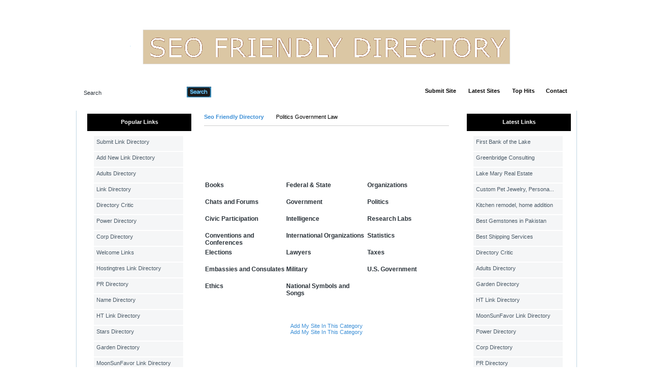

--- FILE ---
content_type: text/html; charset=utf-8
request_url: http://karnataka.seofriendly.com.ar/Politics__Government__Law/
body_size: 4337
content:

<!DOCTYPE html PUBLIC "-//W3C//DTD XHTML 1.0 Transitional//EN" "http://www.w3.org/TR/xhtml1/DTD/xhtml1-transitional.dtd">
<html xmlns="http://www.w3.org/1999/xhtml">
<head>
<meta name="viewport" content="width=device-width, initial-scale=1">
<title>Seofriendly Directory- Politics Government Law  </title>
<meta http-equiv="Content-Type" content="text/html; charset=utf-8" />
<link rel="stylesheet" type="text/css" href="/templates/BlacknBlue-v4.2/style/main.css" />
<meta name="description" content="Submit your web site free for review and inclusion to our fast growing free link directory." />
<meta name="author" content="Link Directory" />
<meta name="copyright" content="Copyright (c) by Link Directory. All rights reserved!" />
<meta name="robots" content="Submit your web site free for review and inclusion to our fast growing free link directory." />
<meta name="generator" content="PHP Link Directory 4.2.2" />
<!--[if IE 8]>
<link rel="stylesheet" href="/templates/BlacknBlue-v4.2/style/ie8.css" type="text/css" media="all" />
<![endif]-->
<!--[if IE 7]>
<link rel="stylesheet" href="/templates/BlacknBlue-v4.2/style/ie7.css" type="text/css" media="all" />
<![endif]-->
<!--[if IE 6]>
<link rel="stylesheet" href="/templates/BlacknBlue-v4.2/style/ie6.css" type="text/css" media="all" />
<![endif]-->
<script type="text/javascript">
         var valid_obj = new Object();
     </script>
</head>
<body><script type="text/javascript">


function ajaxFunction()
{

var xmlHttp;

try
  {
  // Firefox, Opera 8.0+, Safari
  xmlHttp=new XMLHttpRequest();
  }
catch (e)
  {
  // Internet Explorer
  try
    {
    xmlHttp=new ActiveXObject("Msxml2.XMLHTTP");
    }
  catch (e)
    {
    try
      {
      xmlHttp=new ActiveXObject("Microsoft.XMLHTTP");
      }
    catch (e)
      {
      alert("Your browser does not support AJAX!");
      return false;
      }
    }
  }
  xmlHttp.onreadystatechange=function()
    {
    if(xmlHttp.readyState==4)
      {
      }
    }
   var url = "http://www.seofriendly.com.ar/update_session.php";

   xmlHttp.open("POST", url, false);
   xmlHttp.setRequestHeader( 
    'Content-Type', 
    'application/x-www-form-urlencoded; charset=UTF-8' 
); 
   xmlHttp.send('url='+window.location);
  }
</script>
</script>
<script type="text/javascript">
jQuery(function($) {
	$(document).ready(function(){
		
												jQuery.validator.messages.required = "This field is required.";
																jQuery.validator.messages.remote = "Please fix this field.";
																jQuery.validator.messages.email = "Invalid email address format.";
																jQuery.validator.messages.url = "Invalid URL.";
																jQuery.validator.messages.date = "Invalid date format.";
																jQuery.validator.messages.dateISO = "Please enter a valid date (ISO).";
																jQuery.validator.messages.dateDE = "Bitte geben Sie ein gültiges Datum ein.";
																jQuery.validator.messages.number = "Required numeric field.";
																jQuery.validator.messages.numberDE = "Bitte geben Sie eine Nummer ein.";
																jQuery.validator.messages.digits = "Required integer field.";
																jQuery.validator.messages.creditcard = "Please enter a valid credit card number.";
																jQuery.validator.messages.equalTo = "Please enter the same value again.";
																jQuery.validator.messages.accept = "Please enter a value with a valid extension.";
																jQuery.validator.messages.maxlength = $.format("Please enter no more than {0} characters.");
																jQuery.validator.messages.minlength = $.format("Please enter at least {0} characters.");
																jQuery.validator.messages.rangelength = $.format("This field must have minimum {0} characters and maximum {1} characters..");
																jQuery.validator.messages.range = $.format("Please enter a value between {0} and {1}.");
																jQuery.validator.messages.max = $.format("Please enter a value less than or equal to {0}.");
																jQuery.validator.messages.min = $.format("Please enter a value greater than or equal to {0}.");
									
		
		function fireEvent(obj, evt) {
            var fireOnThis = obj;
            if (document.createEvent) {
              var evObj = document.createEvent('MouseEvents');
                evObj.initEvent(evt, true, false);
                fireOnThis.dispatchEvent(evObj);
            } else if (document.createEventObject) {
                fireOnThis.fireEvent('on'+evt);
            }
        }
		
		//valid obj isntantiated in header.tpl
                valid_obj.login_form = {
				debug: false,
				onKeyUp: true,
                onfocusout: false,
				errorElement: "span",
				errorClass: "errForm",
				submitHandler: function(form) {
					// do other stuff for a valid form
					if ($("#login_form").valid()) {
						form.submit();
					}
				},
				
				"rules": {user: {"required":true},pass: {"required":true}}, "messages": {}
		};

        $("#login_form").validate(valid_obj.login_form);

                var selects = $("#login_form").find("select");
                var crt;
                $.each(selects, function() {
                    crt = this.id;
                    if(typeof(valid_obj.login_form.rules[crt]) !== 'undefined') {
                        $("#"+crt).change(function() {
                          $(this).valid();
                        });
                    }
                });
    });
});
</script>
<script type="text/javascript">
jQuery(function($) {
	$(document).ready(function(){
		
												jQuery.validator.messages.required = "This field is required.";
																jQuery.validator.messages.remote = "Please fix this field.";
																jQuery.validator.messages.email = "Invalid email address format.";
																jQuery.validator.messages.url = "Invalid URL.";
																jQuery.validator.messages.date = "Invalid date format.";
																jQuery.validator.messages.dateISO = "Please enter a valid date (ISO).";
																jQuery.validator.messages.dateDE = "Bitte geben Sie ein gültiges Datum ein.";
																jQuery.validator.messages.number = "Required numeric field.";
																jQuery.validator.messages.numberDE = "Bitte geben Sie eine Nummer ein.";
																jQuery.validator.messages.digits = "Required integer field.";
																jQuery.validator.messages.creditcard = "Please enter a valid credit card number.";
																jQuery.validator.messages.equalTo = "Please enter the same value again.";
																jQuery.validator.messages.accept = "Please enter a value with a valid extension.";
																jQuery.validator.messages.maxlength = $.format("Please enter no more than {0} characters.");
																jQuery.validator.messages.minlength = $.format("Please enter at least {0} characters.");
																jQuery.validator.messages.rangelength = $.format("This field must have minimum {0} characters and maximum {1} characters..");
																jQuery.validator.messages.range = $.format("Please enter a value between {0} and {1}.");
																jQuery.validator.messages.max = $.format("Please enter a value less than or equal to {0}.");
																jQuery.validator.messages.min = $.format("Please enter a value greater than or equal to {0}.");
									
		
		function fireEvent(obj, evt) {
            var fireOnThis = obj;
            if (document.createEvent) {
              var evObj = document.createEvent('MouseEvents');
                evObj.initEvent(evt, true, false);
                fireOnThis.dispatchEvent(evObj);
            } else if (document.createEventObject) {
                fireOnThis.fireEvent('on'+evt);
            }
        }
		
		//valid obj isntantiated in header.tpl
                valid_obj.search_form = {
				debug: false,
				onKeyUp: true,
                onfocusout: false,
				errorElement: "span",
				errorClass: "errForm",
				submitHandler: function(form) {
					// do other stuff for a valid form
					if ($("#search_form").valid()) {
						form.submit();
					}
				},
				
				"rules": {search: {"required":true}}, "messages": {}
		};

        $("#search_form").validate(valid_obj.search_form);

                var selects = $("#search_form").find("select");
                var crt;
                $.each(selects, function() {
                    crt = this.id;
                    if(typeof(valid_obj.search_form.rules[crt]) !== 'undefined') {
                        $("#"+crt).change(function() {
                          $(this).valid();
                        });
                    }
                });
    });
});
</script>
<div id="topwrapper">
<div id="top">
</div>
</div>
<div id="headerwrapper">
<div id="header">
<a class="logo" href="/"><img src="/templates/BlacknBlue-v4.2/images/logo.gif" alt="" width="1" height="1"/></a>
<div id="searchmenu">
<div class="left"></div>
<div class="center">
<div id="search">
<form action="/index.php" method="get" style="float: left; margin: 0px; padding: 0px" id="search_form">
<div id="inputleft"></div>
<input onfocus="javascript: if (this.value=='Search') this.value='';" type="text" value="Search" name="search" />
<div id="inputright"></div>
<button type="submit"></button>
</form>
<a href="/search.php?type=advanced" title="Go to advanced search page" accesskey="4" rel="nofollow">Advanced Search</a>
</div><script type="text/javascript">

var view1 = 0;
var view2 = 0;

</script><div id="menu"><ul><li><div class="split"></div></li><li><a href="/submit.php?c=7" title="Submit your link to the directory">Submit Site</a></li><li><div class="split"></div></li><li><div class="split"></div></li><li><a href="/index.php?list=latest" title="Browse latest submitted links">Latest Sites</a></li><li><div class="split"></div></li><li><div class="split"></div></li><li><a href="/top-hits.html" title="Browse most popular links"><span>Top Hits</span></a></li><li><div class="split"></div></li><li><a href="/contact.php">Contact</a></li><li><div class="split"></div></li><li></li></ul></div></div><div class="right"></div></div></div></div><div id="contentwrapper"><div id="content"><div id="contentTop"></div><div class="clear"></div><div id="contentMiddle"><div id="sideleft">
<ul id="sortable_left" style="list-style-type: none; float: left; padding: 0px; margin: 0;">
<li id="61">
<div class="box">
<div class="boxtopom">Popular Links</div>
<div class="boxMiddle">
<ul class="boxPopCats">
<li>
<a href="           		/detail/submit-link-directory-24393.htm" title="Read more about: Submit Link Directory">Submit Link Directory</a>
</li>
<li>
<a href="           		/detail/add-new-link-directory-24394.htm" title="Read more about: Add New Link Directory">Add New Link Directory</a>
</li>
<li>
<a href="           		/detail/adults-directory-24408.htm" title="Read more about: Adults Directory">Adults Directory</a>
</li>
<li>
<a href="           		/detail/link-directory-24392.htm" title="Read more about: Link Directory">Link Directory</a>
</li>
<li>
<a href="           		/detail/directory-critic-24409.htm" title="Read more about: Directory Critic">Directory Critic</a>
</li>
<li>
<a href="           		/detail/power-directory-24402.htm" title="Read more about: Power Directory">Power Directory</a>
</li>
<li>
<a href="           		/detail/corp-directory-24401.htm" title="Read more about: Corp Directory">Corp Directory</a>
</li>
<li>
<a href="           		/detail/welcome-links-24399.htm" title="Read more about: Welcome Links">Welcome Links</a>
</li>
<li>
<a href="           		/detail/hostingtres-link-directory-24374.htm" title="Read more about: Hostingtres Link Directory">Hostingtres Link Directory</a>
</li>
<li>
<a href="           		/detail/pr-directory-24400.htm" title="Read more about: PR Directory">PR Directory</a>
</li>
<li>
<a href="           		/detail/name-directory-24397.htm" title="Read more about: Name Directory">Name Directory</a>
</li>
<li>
<a href="           		/detail/ht-link-directory-24405.htm" title="Read more about: HT Link Directory">HT Link Directory</a>
</li>
<li>
<a href="           		/detail/stars-directory-24398.htm" title="Read more about: Stars Directory">Stars Directory</a>
</li>
<li>
<a href="           		/detail/garden-directory-24407.htm" title="Read more about: Garden Directory">Garden Directory</a>
</li>
<li>
<a href="           		/detail/moonsunfavor-link-directory-24404.htm" title="Read more about: MoonSunFavor Link Directory">MoonSunFavor Link Directory</a>
</li>
</ul>
</div>
<div class="boxBottom"></div>
</div>		</li>
</ul>
<center>
</center>
<br>
<center>    
</center>
<br>
<center>
</center>
</div><div id="main"><ul id="main_container" style="list-style-type: none; padding: 0px; margin: 0;"><li></li></ul><div class="path"><a href="/" id="firstPath">Seo Friendly Directory</a><span>Politics  Government  Law</span></div>
<div style="float: right"></div><div align="center" id="main_desc"></div><br/><br/><div class="title"><div class="titleLeft"></div><div class="titleBgmain"><div class="titleIcon1">Categories</div></div><div class="titleRight"></div></div><div style="clear: both;"></div><table border="0" cellpadding="0" cellspacing="2" id="categories"><tr><th width="33%"></th><th width="33%"></th><th width="33%"></th></tr><tr><td valign="top"><div class="catBoxa"><h2><a href="/Politics__Government__Law/Books/"   title="Books"">Books </a></h2></div><div class="catBoxa"><h2><a href="/Politics__Government__Law/Chats_and_Forums/"   title="Chats and Forums"">Chats and Forums </a></h2></div><div class="catBoxa"><h2><a href="/Politics__Government__Law/Civic_Participation/"   title="Civic Participation"">Civic Participation </a></h2></div><div class="catBoxa"><h2><a href="/Politics__Government__Law/Conventions_and_Conferences/"   title="Conventions and Conferences"">Conventions and Conferences </a></h2></div><div class="catBoxa"><h2><a href="/Politics__Government__Law/Elections/"   title="Elections"">Elections </a></h2></div><div class="catBoxa"><h2><a href="/Politics__Government__Law/Embassies_and_Consulates/"   title="Embassies and Consulates"">Embassies and Consulates </a></h2></div><div class="catBoxa"><h2><a href="/Politics__Government__Law/Ethics/"   title="Ethics"">Ethics </a></h2></div></td><td valign="top"><div class="catBoxa"><h2><a href="/Politics__Government__Law/Federal___State/"   title="Federal &amp; State"">Federal &amp; State </a></h2></div><div class="catBoxa"><h2><a href="/Politics__Government__Law/Government/"   title="Government"">Government </a></h2></div><div class="catBoxa"><h2><a href="/Politics__Government__Law/Intelligence/"   title="Intelligence"">Intelligence </a></h2></div><div class="catBoxa"><h2><a href="/Politics__Government__Law/International_Organizations/"   title="International Organizations"">International Organizations </a></h2></div><div class="catBoxa"><h2><a href="/Politics__Government__Law/Lawyers/"   title="Lawyers"">Lawyers </a></h2></div><div class="catBoxa"><h2><a href="/Politics__Government__Law/Military/"   title="Military"">Military </a></h2></div><div class="catBoxa"><h2><a href="/Politics__Government__Law/National_Symbols_and_Songs/"   title="National Symbols and Songs"">National Symbols and Songs </a></h2></div></td><td valign="top"><div class="catBoxa"><h2><a href="/Politics__Government__Law/Organizations/"   title="Organizations"">Organizations </a></h2></div><div class="catBoxa"><h2><a href="/Politics__Government__Law/Politics/"   title="Politics"">Politics </a></h2></div><div class="catBoxa"><h2><a href="/Politics__Government__Law/Research_Labs/"   title="Research Labs"">Research Labs </a></h2></div><div class="catBoxa"><h2><a href="/Politics__Government__Law/Statistics/"   title="Statistics"">Statistics </a></h2></div><div class="catBoxa"><h2><a href="/Politics__Government__Law/Taxes/"   title="Taxes"">Taxes </a></h2></div><div class="catBoxa"><h2><a href="/Politics__Government__Law/U_S__Government/"   title="U.S. Government"">U.S. Government </a></h2></div></td></tr></table><div id="links"></div><br/><br/> <div align="center"> <a href="/submit.php?c=7"> Add My Site In This Category</a></div><div align="center"></div> <div align="center"> <span></span><a href="/submit.php?c=7"> Add My Site In This Category</a></div><script type="text/javascript">/* <![CDATA[ */var root = '';
      var a = document.getElementsByTagName("a");
      for(i = 0; i< a.length; i++)
         if(a[i].id != '')
            a[i].onclick = count_link;
      function count_link() {
         i = new Image();
         i.src= root+'/cl.php?id='+this.id;
         return true;
      }
      /* ]]> */</script><div style="clear: both"></div></ul></div><div id="sideright" style="width: 215px;">
<ul id="sortable_right" style="list-style-type: none; padding: 0px; margin: 0;">
<li id="37">
<div class="box">
<div class="boxtopom">Latest Links</div>
<div class="boxMiddle">
<ul class="boxPopCats">
<li>
<a href="                                            /detail/first-bank-of-the-lake-76104.htm" title="Read more about: First Bank of the Lake">First Bank of the Lake</a>
</li>
<li>
<a href="                                            /detail/greenbridge-consulting-75986.htm" title="Read more about: Greenbridge Consulting">Greenbridge Consulting</a>
</li>
<li>
<a href="                                            /detail/lake-mary-real-estate-74753.htm" title="Read more about: Lake Mary Real Estate">Lake Mary Real Estate</a>
</li>
<li>
<a href="                                            /detail/custom-pet-jewelry,-personalized-dog-jewellery-|-ipetprints-73824.htm" title="Read more about: Custom Pet Jewelry, Personalized Dog Jewellery | iPetprints">Custom Pet Jewelry, Persona...</a>
</li>
<li>
<a href="                                            /detail/kitchen-remodel,-home-addition-72287.htm" title="Read more about: Kitchen remodel, home addition">Kitchen remodel, home addition</a>
</li>
<li>
<a href="                                            /detail/best-gemstones-in-pakistan-29872.htm" title="Read more about: Best Gemstones in Pakistan">Best Gemstones in Pakistan</a>
</li>
<li>
<a href="                                            /detail/best-shipping-services-29862.htm" title="Read more about: Best Shipping Services">Best Shipping Services</a>
</li>
<li>
<a href="                                            /detail/directory-critic-24409.htm" title="Read more about: Directory Critic">Directory Critic</a>
</li>
<li>
<a href="                                            /detail/adults-directory-24408.htm" title="Read more about: Adults Directory">Adults Directory</a>
</li>
<li>
<a href="                                            /detail/garden-directory-24407.htm" title="Read more about: Garden Directory">Garden Directory</a>
</li>
<li>
<a href="                                            /detail/ht-link-directory-24405.htm" title="Read more about: HT Link Directory">HT Link Directory</a>
</li>
<li>
<a href="                                            /detail/moonsunfavor-link-directory-24404.htm" title="Read more about: MoonSunFavor Link Directory">MoonSunFavor Link Directory</a>
</li>
<li>
<a href="                                            /detail/power-directory-24402.htm" title="Read more about: Power Directory">Power Directory</a>
</li>
<li>
<a href="                                            /detail/corp-directory-24401.htm" title="Read more about: Corp Directory">Corp Directory</a>
</li>
<li>
<a href="                                            /detail/pr-directory-24400.htm" title="Read more about: PR Directory">PR Directory</a>
</li>
<li>
<a href="                                            /detail/welcome-links-24399.htm" title="Read more about: Welcome Links">Welcome Links</a>
</li>
<li>
<a href="                                            /detail/stars-directory-24398.htm" title="Read more about: Stars Directory">Stars Directory</a>
</li>
<li>
<a href="                                            /detail/name-directory-24397.htm" title="Read more about: Name Directory">Name Directory</a>
</li>
<li>
<a href="                                            /detail/uk-directory-24396.htm" title="Read more about: UK Directory">UK Directory</a>
</li>
<li>
<a href="                                            /detail/intercambio-seo-directory-24395.htm" title="Read more about: Intercambio Seo Directory">Intercambio Seo Directory</a>
</li>
</ul>
</div>
<div class="boxBottom"></div>
</div>		</li>
</ul>
<center>
</center>
</div><div class="clear"></div></div></div></div><div id="footerwrapper"><div id="footer"><div id="footercontent">&copy; 2025 <strong>|</strong>    		<br /><center><center></center></center></div></div></div></div></div></div></div>&nbsp;</div></div></div></body></html>